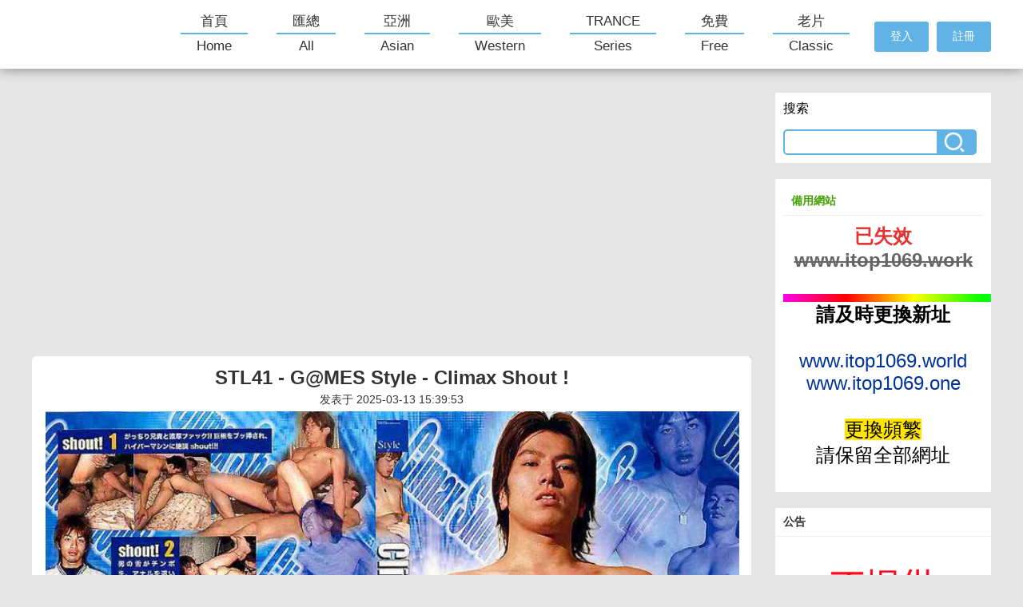

--- FILE ---
content_type: text/html; charset=utf-8
request_url: http://www.itop1069.live/index.php?m=article&a=index&classify_id=371&p=5
body_size: 5092
content:
<!DOCTYPE html PUBLIC "-//W3C//DTD XHTML 1.0 Transitional//EN" "http://www.w3.org/TR/xhtml1/DTD/xhtml1-transitional.dtd">
<html xmlns="http://www.w3.org/1999/xhtml"><head>
<meta http-equiv="Content-Type" content="text/html; charset=utf-8" />
<title>老片 </title>
<meta name="keywords" content="老片_" />
<meta name="description" content="老片_" />
<link rel="shortcut icon" type="image/ico" href="iTop1069">
<link href="static/css/common.css" rel="stylesheet">
<link href="static/css/style.css" rel="stylesheet">
<script src="static/js/jquery.min.js"></script>
<script src="static/vendor/layer/layer.js"></script>
</head>
<body><div class="navbar">
	<div class="container" style="position: relative; padding-left:120px; box-sizing: border-box;">
		<div class="navbar-logo">
			<a href="index.php" target= _blank><img src=""></a>
		</div>
		<ul class="header-nav">
			 
				<li>
					<a  href="index.php">
						<span class="top-name">首頁</span>
						<span class="buttom-name">Home</span>
					</a>
				</li>
			 
				<li>
					<a  href="index.php?m=article&a=index3&classify_id=370">
						<span class="top-name">匯總</span>
						<span class="buttom-name">All</span>
					</a>
				</li>
			 
				<li>
					<a  href="/index.php?m=article&a=index&classify_id=360">
						<span class="top-name">亞洲</span>
						<span class="buttom-name">Asian</span>
					</a>
				</li>
			 
				<li>
					<a  href="/index.php?m=article&a=index&classify_id=361">
						<span class="top-name">歐美</span>
						<span class="buttom-name">Western</span>
					</a>
				</li>
			 
				<li>
					<a  href="/index.php?m=article&a=index&classify_id=362">
						<span class="top-name">TRANCE</span>
						<span class="buttom-name">Series</span>
					</a>
				</li>
			 
				<li>
					<a  href="/index.php?m=article&a=index&classify_id=363">
						<span class="top-name">免費</span>
						<span class="buttom-name">Free</span>
					</a>
				</li>
			 
				<li>
					<a  href="/index.php?m=article&a=index&classify_id=371">
						<span class="top-name">老片</span>
						<span class="buttom-name">Classic</span>
					</a>
				</li>
					</ul>
				<ul class="navbar-right">
						<li><a class="btn login-link" href="/index.php?m=index&a=login">登入</a></li>
			<li><a class="btn reg-link" href="/index.php?m=index&a=register">註冊</a></li>
					</ul>
	</div>
</div><link href="static/css/lists.css" rel="stylesheet">
<script src="static/js/soChange.js"></script>
<div class="wraper">
		
		<div class="articlescrap-right">
			<div class="search-box">
	<div class="title"><i>搜索</i></div>
	<div class="search-form">
		<form method="get" action="/index.php?m=article&a=index">
			<input type="hidden" name="m" value="article">
			<input type="hidden" name="a" value="index">
			<div class="search-input"><input type="text" name="search" ><button type="submit"><img src="static/images/ss.png"></button></div>
		</form>
	</div>
</div>


<style>
.wechat20180319{
    position: relative;
	cursor: pointer;
}
.wechat20180319 img{
	
	   width: 150px;
	   height: 150px;
    border: 1px solid #ddd;
    position: absolute;
    top: -150px;
    bottom: 0;
	display:none;
}
.wechat20180319:hover img{
	display:inline-block;

}

.wechat20180319:hover {
	
}

</style>

<div class="art_login" style="padding: 10px;">
	<h2 class="title">備用網站</h2>
	<div class="art_login_form">
		<div style="text-align:center;">
	<div style="text-align:center;">
		<span style="font-size:24px;"><span><b><span style="background-color:#FFE500;"><span style="background-color:#FFFFFF;"><span style="color:#666666;"><span><span style="color:#E53333;">已失效</span><br />
<s></s><s>www.itop1069.work</s></span><br />
</span><br />
<img src="Uploads/image/20250711/20250711113051_31896.gif" alt="" /><br />
請及時更換新址<br />
<br />
</span></span></b></span></span><a href="http://www.itop1069.world" target="_blank"><span style="color:#003399;"><strong><span style="font-size:24px;">www.itop1069.world</span></strong><br />
</span></a><span><span><a href="http://www.itop1069.one" target="_blank"><span style="color:#003399;font-size:24px;"><strong>www.itop1069.one</strong></span></a></span></span><br />
	</div>
</div>
<span style="font-size:18px;"> 
<div style="text-align:left;">
	<span style="color:#003399;"><span><span style="color:#003399;font-family:SimHei;font-size:24px;"> 
	<div style="text-align:center;">
	</div>
</span></span></span> 
</div>
</span>		<div class="wechat20180319"><div style="text-align:center;">
	<span style="font-size:24px;background-color:#FFE500;"><strong><span style="background-color:#FFFFFF;color:#006600;"><span style="color:#000000;background-color:#FFE500;"><br />
更換頻繁</span><br />
<span style="color:#006600;"></span></span></strong></span><strong style="font-size:24px;"><span style="background-color:#FFFFFF;color:#000000;">請保留全部網址</span></strong> 
</div> <img src="Uploads/images/2019/08/30/1567140407_classify_img.jpg"></div>
	</div>
</div>




<!-- 公告栏 S -->
<div class="notice_board">
	<h2>公告</h2>
		 
	<div class="item">
		<a target="_blank" href="/index.php?m=text&a=details&content_id=5">
			<!-- <img src=""> -->
			<div class="thumbnail" style="background-image:url(Uploads/images/2023/09/25/1695630969_img.jpg?a=1769551161)"></div>
			<p>正式取消压缩包</p>
		</a>
	</div>
	 
	<div class="item">
		<a target="_blank" href="/index.php?m=text&a=details&content_id=2">
			<!-- <img src=""> -->
			<div class="thumbnail" style="background-image:url(Uploads/images/2019/08/30/1567140366_img.jpg?a=1769551161)"></div>
			<p>觀看須知</p>
		</a>
	</div>
	</div>
<!-- 公告栏 E -->


<!-- 最新 S -->
<div class="news_arc">
	<h2>最新<a href="index.php?m=article&a=news" style="color:red;">查看全部</a></h2>
		</div>
<!-- 最新 E -->

<div class="gun">
  <div class="gun_top"><a href="#"><img src="static/images/shang.jpg" style="margin-top:20px; margin-bottom:10px;" data-bd-imgshare-binded="1"></a></div>
  <div class="gun_bottom"><a href="#dibu"><img src="static/images/xia.jpg" data-bd-imgshare-binded="1"></a></div>
</div>
<script type="text/javascript">
	$(function(){
		$(window).scroll(function(){

		var scrollTop = document.documentElement.scrollTop || document.body.scrollTop;
		var defHeight = $('.articlescrap-right').height();
			if(scrollTop>defHeight){
				$('.gun').css({
					"position":"fixed",	
					"top":0
				});
			}
			else{
				$('.gun').css({
					"position":"static",	
					"top":"auto"
				});
			}
		
		});
	})
</script>		</div>
		
		<div class="articlescrap-left">
									<div id="banner" class="banner">
								<div class="ban_bg">
									</div>
			</div>
			<script>
				$(".ban_bg .b").soChange({changeTime: 3000});
			</script>
						<div class="articleList">

												<div class="a-item">
					<a target="_blank" href="/index.php?m=article&a=details&content_id=15104">
						<h2 class="title">STL41 - G@MES Style - Climax Shout !</h2>
						<p class="time">发表于 2025-03-13 15:39:53</p>
						<div class="img-wrap">									
							<div class="feed-img" style="background-image:url(Uploads/image/20250313/20250313224220_66945.jpg);">							
								<!-- <img src="Uploads/image/20250313/20250313224220_66945.jpg">	 -->					
							</div>									
						</div>
						
						<div class="tags">
							<!-- 阅读：1714&nbsp;&nbsp; -->
														标签：
																<a target="_blank" href="/index.php?m=article&a=index&tag_name=G@MES">G@MES</a>&nbsp;
																<a target="_blank" href="/index.php?m=article&a=index&tag_name="></a>&nbsp;
																					</div>
						
					</a>
				</div>
								<div class="a-item">
					<a target="_blank" href="/index.php?m=article&a=details&content_id=15103">
						<h2 class="title">VLA77 - Visual i Land - SM 1001 Nights 19 ( SM 千一夜 其の拾九 )</h2>
						<p class="time">发表于 2025-03-13 15:23:45</p>
						<div class="img-wrap">									
							<div class="feed-img" style="background-image:url(Uploads/image/20250313/20250313222503_29895.jpg);">							
								<!-- <img src="Uploads/image/20250313/20250313222503_29895.jpg">	 -->					
							</div>									
						</div>
						
						<div class="tags">
							<!-- 阅读：2567&nbsp;&nbsp; -->
														标签：
																<a target="_blank" href="/index.php?m=article&a=index&tag_name=Visual i Land">Visual i Land</a>&nbsp;
																<a target="_blank" href="/index.php?m=article&a=index&tag_name=SM 千一夜">SM 千一夜</a>&nbsp;
																<a target="_blank" href="/index.php?m=article&a=index&tag_name=BDSM">BDSM</a>&nbsp;
																<a target="_blank" href="/index.php?m=article&a=index&tag_name=调教">调教</a>&nbsp;
																<a target="_blank" href="/index.php?m=article&a=index&tag_name=捆绑">捆绑</a>&nbsp;
																<a target="_blank" href="/index.php?m=article&a=index&tag_name=手脚拘束">手脚拘束</a>&nbsp;
																<a target="_blank" href="/index.php?m=article&a=index&tag_name=皮鞭">皮鞭</a>&nbsp;
																<a target="_blank" href="/index.php?m=article&a=index&tag_name=项圈">项圈</a>&nbsp;
																<a target="_blank" href="/index.php?m=article&a=index&tag_name=狗链">狗链</a>&nbsp;
																<a target="_blank" href="/index.php?m=article&a=index&tag_name=震动棒">震动棒</a>&nbsp;
																					</div>
						
					</a>
				</div>
								<div class="a-item">
					<a target="_blank" href="/index.php?m=article&a=details&content_id=15096">
						<h2 class="title">DEP6 - go guy plus - Sperm Violence (スペルマバイオレンス 第一章 )</h2>
						<p class="time">发表于 2025-03-11 11:20:04</p>
						<div class="img-wrap">									
							<div class="feed-img" style="background-image:url(Uploads/image/20250311/20250311184045_78556.jpg);">							
								<!-- <img src="Uploads/image/20250311/20250311184045_78556.jpg">	 -->					
							</div>									
						</div>
						
						<div class="tags">
							<!-- 阅读：2595&nbsp;&nbsp; -->
														标签：
																<a target="_blank" href="/index.php?m=article&a=index&tag_name=KO">KO</a>&nbsp;
																<a target="_blank" href="/index.php?m=article&a=index&tag_name=Go Guy Plus">Go Guy Plus</a>&nbsp;
																<a target="_blank" href="/index.php?m=article&a=index&tag_name=スペルマバイオレンス">スペルマバイオレンス</a>&nbsp;
																<a target="_blank" href="/index.php?m=article&a=index&tag_name=Sperm Violence">Sperm Violence</a>&nbsp;
																<a target="_blank" href="/index.php?m=article&a=index&tag_name=便器">便器</a>&nbsp;
																<a target="_blank" href="/index.php?m=article&a=index&tag_name=多人">多人</a>&nbsp;
																<a target="_blank" href="/index.php?m=article&a=index&tag_name=轮奸">轮奸</a>&nbsp;
																<a target="_blank" href="/index.php?m=article&a=index&tag_name=颜射">颜射</a>&nbsp;
																<a target="_blank" href="/index.php?m=article&a=index&tag_name=口爆">口爆</a>&nbsp;
																					</div>
						
					</a>
				</div>
								<div class="a-item">
					<a target="_blank" href="/index.php?m=article&a=details&content_id=15095">
						<h2 class="title">DEP6 - deep - Sperm Violence 2 - Liquid Jail (スペルマバイオレンス 第二章)</h2>
						<p class="time">发表于 2025-03-11 11:12:59</p>
						<div class="img-wrap">									
							<div class="feed-img" style="background-image:url(Uploads/image/20250311/20250311182422_78323.jpg);">							
								<!-- <img src="Uploads/image/20250311/20250311182422_78323.jpg">	 -->					
							</div>									
						</div>
						
						<div class="tags">
							<!-- 阅读：1504&nbsp;&nbsp; -->
														标签：
																<a target="_blank" href="/index.php?m=article&a=index&tag_name=KO">KO</a>&nbsp;
																<a target="_blank" href="/index.php?m=article&a=index&tag_name=deep">deep</a>&nbsp;
																<a target="_blank" href="/index.php?m=article&a=index&tag_name=スペルマバイオレンス">スペルマバイオレンス</a>&nbsp;
																<a target="_blank" href="/index.php?m=article&a=index&tag_name=Sperm Violence">Sperm Violence</a>&nbsp;
																<a target="_blank" href="/index.php?m=article&a=index&tag_name=便器">便器</a>&nbsp;
																<a target="_blank" href="/index.php?m=article&a=index&tag_name=多人">多人</a>&nbsp;
																<a target="_blank" href="/index.php?m=article&a=index&tag_name=轮奸">轮奸</a>&nbsp;
																<a target="_blank" href="/index.php?m=article&a=index&tag_name=颜射">颜射</a>&nbsp;
																<a target="_blank" href="/index.php?m=article&a=index&tag_name=口爆">口爆</a>&nbsp;
																					</div>
						
					</a>
				</div>
								<div class="a-item">
					<a target="_blank" href="/index.php?m=article&a=details&content_id=15094">
						<h2 class="title">DEP12 - deep - Sperm Violence 3 - Male Juices Wildly Sprayed (スペルマバイオレンス 第三章 - 雄汁乱射)</h2>
						<p class="time">发表于 2025-03-11 11:07:06</p>
						<div class="img-wrap">									
							<div class="feed-img" style="background-image:url(Uploads/image/20250311/20250311181816_31074.jpg);">							
								<!-- <img src="Uploads/image/20250311/20250311181816_31074.jpg">	 -->					
							</div>									
						</div>
						
						<div class="tags">
							<!-- 阅读：2876&nbsp;&nbsp; -->
														标签：
																<a target="_blank" href="/index.php?m=article&a=index&tag_name=KO">KO</a>&nbsp;
																<a target="_blank" href="/index.php?m=article&a=index&tag_name=deep">deep</a>&nbsp;
																<a target="_blank" href="/index.php?m=article&a=index&tag_name=スペルマバイオレンス">スペルマバイオレンス</a>&nbsp;
																<a target="_blank" href="/index.php?m=article&a=index&tag_name=Sperm Violence">Sperm Violence</a>&nbsp;
																<a target="_blank" href="/index.php?m=article&a=index&tag_name=便器">便器</a>&nbsp;
																<a target="_blank" href="/index.php?m=article&a=index&tag_name=多人">多人</a>&nbsp;
																<a target="_blank" href="/index.php?m=article&a=index&tag_name=轮奸">轮奸</a>&nbsp;
																<a target="_blank" href="/index.php?m=article&a=index&tag_name=颜射">颜射</a>&nbsp;
																<a target="_blank" href="/index.php?m=article&a=index&tag_name=口爆">口爆</a>&nbsp;
																<a target="_blank" href="/index.php?m=article&a=index&tag_name=津田憲司">津田憲司</a>&nbsp;
																<a target="_blank" href="/index.php?m=article&a=index&tag_name=古谷裕太">古谷裕太</a>&nbsp;
																<a target="_blank" href="/index.php?m=article&a=index&tag_name=山崎良樹">山崎良樹</a>&nbsp;
																<a target="_blank" href="/index.php?m=article&a=index&tag_name=君島優作">君島優作</a>&nbsp;
																					</div>
						
					</a>
				</div>
								<div class="a-item">
					<a target="_blank" href="/index.php?m=article&a=details&content_id=15093">
						<h2 class="title">DEP21 - deep - Sperm Violence 4 - Cum-Shooting Zammai (スペルマバイオレンス 第四章 - 射精三昧)</h2>
						<p class="time">发表于 2025-03-11 10:52:12</p>
						<div class="img-wrap">									
							<div class="feed-img" style="background-image:url(Uploads/image/20250311/20250311175445_36415.jpg);">							
								<!-- <img src="Uploads/image/20250311/20250311175445_36415.jpg">	 -->					
							</div>									
						</div>
						
						<div class="tags">
							<!-- 阅读：2408&nbsp;&nbsp; -->
														标签：
																<a target="_blank" href="/index.php?m=article&a=index&tag_name=KO">KO</a>&nbsp;
																<a target="_blank" href="/index.php?m=article&a=index&tag_name=deep">deep</a>&nbsp;
																<a target="_blank" href="/index.php?m=article&a=index&tag_name=スペルマバイオレンス">スペルマバイオレンス</a>&nbsp;
																<a target="_blank" href="/index.php?m=article&a=index&tag_name=Sperm Violence">Sperm Violence</a>&nbsp;
																<a target="_blank" href="/index.php?m=article&a=index&tag_name=便器">便器</a>&nbsp;
																<a target="_blank" href="/index.php?m=article&a=index&tag_name=多人">多人</a>&nbsp;
																<a target="_blank" href="/index.php?m=article&a=index&tag_name=轮奸">轮奸</a>&nbsp;
																<a target="_blank" href="/index.php?m=article&a=index&tag_name=颜射">颜射</a>&nbsp;
																<a target="_blank" href="/index.php?m=article&a=index&tag_name=口爆">口爆</a>&nbsp;
																<a target="_blank" href="/index.php?m=article&a=index&tag_name=ハルト Haruto">ハルト Haruto</a>&nbsp;
																<a target="_blank" href="/index.php?m=article&a=index&tag_name=土田義一">土田義一</a>&nbsp;
																<a target="_blank" href="/index.php?m=article&a=index&tag_name=伊川貴洋">伊川貴洋</a>&nbsp;
																					</div>
						
					</a>
				</div>
								<div class="a-item">
					<a target="_blank" href="/index.php?m=article&a=details&content_id=15092">
						<h2 class="title">DEP30 - deep - Sperm Violence 5 - Cum-Drinking Vessel (スペルマバイオレンス 第五章 - 種飲器)</h2>
						<p class="time">发表于 2025-03-11 10:43:57</p>
						<div class="img-wrap">									
							<div class="feed-img" style="background-image:url(Uploads/image/20250311/20250311174816_56224.jpg);">							
								<!-- <img src="Uploads/image/20250311/20250311174816_56224.jpg">	 -->					
							</div>									
						</div>
						
						<div class="tags">
							<!-- 阅读：1583&nbsp;&nbsp; -->
														标签：
																<a target="_blank" href="/index.php?m=article&a=index&tag_name=KO">KO</a>&nbsp;
																<a target="_blank" href="/index.php?m=article&a=index&tag_name=deep">deep</a>&nbsp;
																<a target="_blank" href="/index.php?m=article&a=index&tag_name=スペルマバイオレンス">スペルマバイオレンス</a>&nbsp;
																<a target="_blank" href="/index.php?m=article&a=index&tag_name=Sperm Violence">Sperm Violence</a>&nbsp;
																<a target="_blank" href="/index.php?m=article&a=index&tag_name=便器">便器</a>&nbsp;
																<a target="_blank" href="/index.php?m=article&a=index&tag_name=多人">多人</a>&nbsp;
																<a target="_blank" href="/index.php?m=article&a=index&tag_name=轮奸">轮奸</a>&nbsp;
																<a target="_blank" href="/index.php?m=article&a=index&tag_name=颜射">颜射</a>&nbsp;
																<a target="_blank" href="/index.php?m=article&a=index&tag_name=口爆">口爆</a>&nbsp;
																					</div>
						
					</a>
				</div>
								<div class="a-item">
					<a target="_blank" href="/index.php?m=article&a=details&content_id=15091">
						<h2 class="title">DEP53 - deep - Sperm Violence 8 - Total 31 Cum-shots! (スペルマバイオレンス 第八章)</h2>
						<p class="time">发表于 2025-03-11 10:29:40</p>
						<div class="img-wrap">									
							<div class="feed-img" style="background-image:url(Uploads/image/20250311/20250311173129_24321.jpg);">							
								<!-- <img src="Uploads/image/20250311/20250311173129_24321.jpg">	 -->					
							</div>									
						</div>
						
						<div class="tags">
							<!-- 阅读：1517&nbsp;&nbsp; -->
														标签：
																<a target="_blank" href="/index.php?m=article&a=index&tag_name=KO">KO</a>&nbsp;
																<a target="_blank" href="/index.php?m=article&a=index&tag_name=deep">deep</a>&nbsp;
																<a target="_blank" href="/index.php?m=article&a=index&tag_name=スペルマバイオレンス">スペルマバイオレンス</a>&nbsp;
																<a target="_blank" href="/index.php?m=article&a=index&tag_name=Sperm Violence">Sperm Violence</a>&nbsp;
																<a target="_blank" href="/index.php?m=article&a=index&tag_name=便器">便器</a>&nbsp;
																<a target="_blank" href="/index.php?m=article&a=index&tag_name=多人">多人</a>&nbsp;
																<a target="_blank" href="/index.php?m=article&a=index&tag_name=轮奸">轮奸</a>&nbsp;
																<a target="_blank" href="/index.php?m=article&a=index&tag_name=颜射">颜射</a>&nbsp;
																<a target="_blank" href="/index.php?m=article&a=index&tag_name=口爆">口爆</a>&nbsp;
																					</div>
						
					</a>
				</div>
								<div class="a-item">
					<a target="_blank" href="/index.php?m=article&a=details&content_id=15088">
						<h2 class="title">DEP87 - deep - イジメられっ子当番</h2>
						<p class="time">发表于 2025-03-09 11:12:41</p>
						<div class="img-wrap">									
							<div class="feed-img" style="background-image:url(Uploads/image/20250309/20250309214408_11864.jpg);">							
								<!-- <img src="Uploads/image/20250309/20250309214408_11864.jpg">	 -->					
							</div>									
						</div>
						
						<div class="tags">
							<!-- 阅读：2380&nbsp;&nbsp; -->
														标签：
																<a target="_blank" href="/index.php?m=article&a=index&tag_name=KO">KO</a>&nbsp;
																<a target="_blank" href="/index.php?m=article&a=index&tag_name=deep">deep</a>&nbsp;
																<a target="_blank" href="/index.php?m=article&a=index&tag_name=山下紀之">山下紀之</a>&nbsp;
																<a target="_blank" href="/index.php?m=article&a=index&tag_name=貴博">貴博</a>&nbsp;
																<a target="_blank" href="/index.php?m=article&a=index&tag_name=月野啓">月野啓</a>&nbsp;
																<a target="_blank" href="/index.php?m=article&a=index&tag_name=校服">校服</a>&nbsp;
																<a target="_blank" href="/index.php?m=article&a=index&tag_name=白袜">白袜</a>&nbsp;
																<a target="_blank" href="/index.php?m=article&a=index&tag_name=蒙眼">蒙眼</a>&nbsp;
																<a target="_blank" href="/index.php?m=article&a=index&tag_name=视觉剥夺">视觉剥夺</a>&nbsp;
																<a target="_blank" href="/index.php?m=article&a=index&tag_name=3P">3P</a>&nbsp;
																<a target="_blank" href="/index.php?m=article&a=index&tag_name=颜射">颜射</a>&nbsp;
																					</div>
						
					</a>
				</div>
								<div class="a-item">
					<a target="_blank" href="/index.php?m=article&a=details&content_id=15087">
						<h2 class="title">DEP86 - deep - Sperm Violence 15 ( スペルマバイオレンス 第十五章 )</h2>
						<p class="time">发表于 2025-03-09 10:58:28</p>
						<div class="img-wrap">									
							<div class="feed-img" style="background-image:url(Uploads/image/20250309/20250309211000_75516.jpg);">							
								<!-- <img src="Uploads/image/20250309/20250309211000_75516.jpg">	 -->					
							</div>									
						</div>
						
						<div class="tags">
							<!-- 阅读：2003&nbsp;&nbsp; -->
														标签：
																<a target="_blank" href="/index.php?m=article&a=index&tag_name=KO">KO</a>&nbsp;
																<a target="_blank" href="/index.php?m=article&a=index&tag_name=deep">deep</a>&nbsp;
																<a target="_blank" href="/index.php?m=article&a=index&tag_name=スペルマバイオレンス">スペルマバイオレンス</a>&nbsp;
																<a target="_blank" href="/index.php?m=article&a=index&tag_name=Sperm Violence">Sperm Violence</a>&nbsp;
																<a target="_blank" href="/index.php?m=article&a=index&tag_name=便器">便器</a>&nbsp;
																<a target="_blank" href="/index.php?m=article&a=index&tag_name=多人">多人</a>&nbsp;
																<a target="_blank" href="/index.php?m=article&a=index&tag_name=轮奸">轮奸</a>&nbsp;
																<a target="_blank" href="/index.php?m=article&a=index&tag_name=颜射">颜射</a>&nbsp;
																<a target="_blank" href="/index.php?m=article&a=index&tag_name=口爆">口爆</a>&nbsp;
																<a target="_blank" href="/index.php?m=article&a=index&tag_name=矢吹愛叶">矢吹愛叶</a>&nbsp;
																<a target="_blank" href="/index.php?m=article&a=index&tag_name=貴博">貴博</a>&nbsp;
																<a target="_blank" href="/index.php?m=article&a=index&tag_name=すすむ Susumu">すすむ Susumu</a>&nbsp;
																					</div>
						
					</a>
				</div>
							</div>
			<!-- <div class="label-assemble">
	<ul>
				 
			<li><a href="/index.php?m=article&a=index&tag_name=../../../../WEB-INF/web.xml;人性">../../../../WEB-INF/web.xml;人性</a></li>
		 
			<li><a href="/index.php?m=article&a=index&tag_name=电影">电影</a></li>
		 
			<li><a href="/index.php?m=article&a=index&tag_name=刘德华">刘德华</a></li>
		 
			<li><a href="/index.php?m=article&a=index&tag_name=电影">电影</a></li>
		 
			<li><a href="/index.php?m=article&a=index&tag_name=人性">人性</a></li>
		 
			<li><a href="/index.php?m=article&a=index&tag_name=PRISONER">PRISONER</a></li>
		 
			<li><a href="/index.php?m=article&a=index&tag_name=yugo">yugo</a></li>
		 
			<li><a href="/index.php?m=article&a=index&tag_name=coat">coat</a></li>
		 
			<li><a href="/index.php?m=article&a=index&tag_name=神探">神探</a></li>
		 
			<li><a href="/index.php?m=article&a=index&tag_name=夏洛克">夏洛克</a></li>
		 
			<li><a href="/index.php?m=article&a=index&tag_name=公告栏">公告栏</a></li>
		 
			<li><a href="/index.php?m=article&a=index&tag_name=电影网">电影网</a></li>
		 
			<li><a href="/index.php?m=article&a=index&tag_name=EROS">EROS</a></li>
		 
			<li><a href="/index.php?m=article&a=index&tag_name=刘德华">刘德华</a></li>
		 
			<li><a href="/index.php?m=article&a=index&tag_name=林志玲">林志玲</a></li>
		 
			<li><a href="/index.php?m=article&a=index&tag_name=BRAVO">BRAVO</a></li>
		 
			<li><a href="/index.php?m=article&a=index&tag_name=郭富城">郭富城</a></li>
		 
			<li><a href="/index.php?m=article&a=index&tag_name=赵丽颖">赵丽颖</a></li>
		 
			<li><a href="/index.php?m=article&a=index&tag_name=工藤敦志">工藤敦志</a></li>
		 
			<li><a href="/index.php?m=article&a=index&tag_name=../../../../WEB-INF/web.xml;刘嘉">../../../../WEB-INF/web.xml;刘嘉</a></li>
		 
			<li><a href="/index.php?m=article&a=index&tag_name=张曼玉">张曼玉</a></li>
			</ul>
</div> -->			
<div class="navigation">
	<ul class="pagination">
		<li class="disabled"><a href="javascript:;">共 5/28 页，279条记录</a></li>
					<li>
			  <a href="http://www.itop1069.live/index.php?m=article&a=index&classify_id=371&p=5&p=4">
				<span>上一页</span>
			  </a>
			</li>
		
		           
      	 
          		            	                <li><a href="http://www.itop1069.live/index.php?m=article&a=index&classify_id=371&p=5&p=3">3</a></li>
	              
          	      	 
          		            	                <li><a href="http://www.itop1069.live/index.php?m=article&a=index&classify_id=371&p=5&p=4">4</a></li>
	              
          	      	 
          		            	                <li class="on"><a href="javascript:void(0);">5</a></li>
	              
          	      	 
          		            	                <li><a href="http://www.itop1069.live/index.php?m=article&a=index&classify_id=371&p=5&p=6">6</a></li>
	              
          	      	 
          		            	                <li><a href="http://www.itop1069.live/index.php?m=article&a=index&classify_id=371&p=5&p=7">7</a></li>
	              
          	      	
					<li>
			  <a href="http://www.itop1069.live/index.php?m=article&a=index&classify_id=371&p=5&p=6">
				<span>下一页</span>
			  </a>
			</li>
				<li class="disabled"><a href="javascript:;">跳转到第</a></li>
		<li>
			<input type="text" name="page" class="selectPage">
		</li>
		<li class="disabled"><a href="javascript:;" >页</a></li>
		<li><a href="javascript:;" id="go-page">GO</a></li>
	</ul>
</div>
<style type="text/css">
	.selectPage{
	    display: block;
	    float: left;
	    width: 40px;
	    height: 32px;
	    border: none;
	    padding: 0px;
	    margin: 0px;
	    outline: none;
	    margin-top: 1px;
	    text-align: center;
	}
</style>
<script type="text/javascript">
	$(function() {
		$('#go-page').on('click',function(){
			var p =  parseInt($('input[name=page]').val());
			if(p<=0){
				layer.msg('请输入数字！');
			}
			var url = 'http://www.itop1069.live/index.php?m=article&a=index&classify_id=371&p=5&p='+p;

			window.location.href = url;
		});
	});
</script>		</div>
	</div>
<div class="footer" id="dibu">
	<div class="links">
		<ul>
			<li><a href="javascript:;">友情链接：</a></li>
			 
				<li><a href="https://www.trance-video.com/top.php">TRANCE</a></li>
					</ul>
	</div>
	<div class="copyright"></div>
</div><script defer src="https://static.cloudflareinsights.com/beacon.min.js/vcd15cbe7772f49c399c6a5babf22c1241717689176015" integrity="sha512-ZpsOmlRQV6y907TI0dKBHq9Md29nnaEIPlkf84rnaERnq6zvWvPUqr2ft8M1aS28oN72PdrCzSjY4U6VaAw1EQ==" data-cf-beacon='{"version":"2024.11.0","token":"929edcf59272408698c538c1f6be3f10","r":1,"server_timing":{"name":{"cfCacheStatus":true,"cfEdge":true,"cfExtPri":true,"cfL4":true,"cfOrigin":true,"cfSpeedBrain":true},"location_startswith":null}}' crossorigin="anonymous"></script>


--- FILE ---
content_type: text/css
request_url: http://www.itop1069.live/static/css/common.css
body_size: 478
content:
body{
	min-width: 1200px;
    background: #e6e6e6;
}
html,body, div, dl, dt, dd, ul, ol, li, h1, h2, h3, h4, h5, h6, pre, code, form, fieldset, legend, input, textarea, p, blockquote, th, td
{
margin:0;padding:0;
}
table /* 设置table 的样式*/
{
border-collapse:collapse;
border-spacing:0;
}
fieldset, img
{
border:none;
}
em, strong
{
font-style:normal;
font-weight:normal;
}
li
{
list-style:none;
}
h1, h2, h3, h4, h5, h6
{
font-size:100%;
font-weight:normal;
}
body, input, button, textarea
{
font-size:14px;
font-family:Arial, Helvetica, sans-serif;
}
a{ text-decoration:none;outline:none; color:#333;}
a:hover{ cursor:pointer;}
th, td{vertical-align:top;}
input:-webkit-autofill { 
-webkit-box-shadow: 0 0 0px 1000px white inset; 
} 

--- FILE ---
content_type: text/css
request_url: http://www.itop1069.live/static/css/style.css
body_size: 2746
content:
.navbar{
    min-width: 1200px;
	  height: 86px;
    background: #fff;
    box-shadow: 0px 1px 15px rgba(0, 0, 0, 0.4);
}

.navbar .container{
	width: 1200px;
	margin:0 auto;
}

.navbar .container .navbar-logo{
  position: absolute;
  top: 0;
  left: 0;
  width: 120px;
}

.navbar .container .navbar-logo img{
  width:100%;
}

.navbar .container .navbar-logo a{
	line-height: 86px;
    color: #fff;
    font-size: 16px;
    font-weight: 600;
}

.header-nav{
  margin-top: 12px;
  margin-left: 30px;
  float: left;
}

.header-nav li{
  margin-left: 36px;
	float:left;
}

.header-nav li>a{
  display: block;
  font-size: 17px;
  overflow: hidden;
  text-align: center;
}

.header-nav li>a:hover{
  color: red;
}

.header-nav li>a span{
  display: block;
  height: 25px;
  line-height: 25px;
  padding: 2px 20px;
}

.header-nav li>a span.top-name{
  border-bottom: 2px solid #61b3e6;
}

.navbar-right{
	height:50px;
	float:right;
  margin-top: 20px;
}

.navbar-right li{
	height:50px;
	float:left;
}

.navbar-right li a.btn{
	display: inline-block;
    padding: 10px 20px;
    background: #61b3e6;
    color: #fff;
    border-radius: 3px;
    margin-top: 7px;
    cursor: pointer;
}

.navbar-right li .login-link{
	margin-right:10px
}

.navbar-right li.top-member{
  position: relative;
}

.navbar-right li.top-member .portrait{
    display: block;
    width: 45px;
    height: 45px;
    border-radius: 45px;
    margin-top: 2px;
    overflow: hidden;
}

.navbar-right li.top-member .portrait img{
  width:100%;
  height: 100%;
}

.navbar-right li.top-member .submenu{
    display: none;
    opacity: 0;
    padding: 10px 0;
    background: #fff;
    position: absolute;
    width: 120px;
    z-index: 1200;
    top: 50px;
    right: -5px;
}

.navbar-right li.top-member:hover .submenu{
  display: block;
  opacity: 1;
}

.navbar-right li.top-member .submenu .li{
  text-align: left;
  font-size: 12px;
  line-height: 35px;
  vertical-align: middle;
  margin: 0;
  padding-left: 10px;
}

.navbar-right li.top-member .submenu .li a{
  color: #666;
  height: 35px;
  line-height: 35px;
  display: block;
}

.navbar-right li.top-member .submenu .li a i{
    width: 14px;
    height: 14px;
    margin-right: 10px;
    display: inline-block;
    vertical-align: text-bottom;

}

.navbar-right li.top-member .submenu .li a i.grzx-icon{
    background: url(../images/grzx.png) 0 0 no-repeat;
    background-size: 16px 16px;
}

.navbar-right li.top-member .submenu .li a i.sc-icon{
    background: url(../images/icon-sc.png) 0 0 no-repeat;
    background-size: 15px 15px;
}

.navbar-right li.top-member .submenu .li a i.cart-icon{
    background: url(../images/icon-cart.png) 0 0 no-repeat;
    background-size: 16px 16px;
}

.navbar-right li.top-member .submenu .li a i.tcdl-icon{
    background: url(../images/tcdl.png) 0 0 no-repeat;
    background-size: 16px 16px;
}

.wraper{
	padding-top:30px;
	width:1200px;
	margin: auto;
	overflow:hidden;
}

.wraper .articlescrap-left{
	width:900px;
	min-height:500px;
	float:left;
}

.wraper .articlescrap-right{
	width:270px;
	min-height:500px;
	float:right;
}


.articlescrap-right .search-box,.articlescrap-right .art_login,.articlescrap-right  .notice_board,.articlescrap-right .news_arc{
	padding: 10px;
    background: #fff;
    border-radius: 2px;
	margin-bottom:20px;
}

.articlescrap-right .search-box .title{
    margin-bottom: 15px;
}

.articlescrap-right .search-box .title i{
	font-size: 16px;
    font-style: inherit;
    padding-bottom: 4px;
    padding-right: 3px;
}

.articlescrap-right .search-box .search-input{
	position:relative;
    width: 250px;
    height: 32px;
    background-size: contain;
}

.articlescrap-right .search-box .search-input input{
    width: 190px;
    height: 28px;
    line-height: 28px;
    border: 2px solid #61b3e6;
    border-top-left-radius:5px;
    -webkit-border-top-left-radius:5px; /* Safari */
    border-bottom-left-radius:5px;
    -webkit-border-bottom-left-radius:5px; /* Safari */
    display: block;
    outline: none;
    float: left;
}
.articlescrap-right .search-box .search-input button{
    position: relative;
    width: 48px;
    height: 32px;
    line-height: 32px;
    border: none;
    outline: none;
    background: #61b3e6;
    border-top-right-radius:5px;
    -webkit-border-top-right-radius:5px; /* Safari */
    border-bottom-right-radius:5px;
    -webkit-border-bottom-right-radius:5px; /* Safari */
    float: left;
    cursor: pointer;
}

.articlescrap-right .search-box .search-input button img{
    display: block;
    width: 28px;
    height: 28px;
}

.articlescrap-right .art_login{
	padding:0px;
}

.articlescrap-right .art_login_form{
	padding-bottom:20px;
}

.art_login .title,.notice_board h2,.news_arc h2{
    height: 35px;
    line-height: 35px;
    border-bottom: 1px solid #efefef;
    font-size: 14px;
    color: #44a203;
    font-weight: 900;
    margin-bottom: 10px;
	padding:0px 10px;
}

.news_arc h2 a{
    float: right;
    font-size: 12px;
    font-weight: initial;
}

.art_login .art_login_form .input_row{
	width: 250px;
    height: 35px;
    overflow: hidden;
	line-height:35px;
}

.art_login .art_login_form .input_row label{
    display: block;
    float: left;
    width: 60px;
    text-align: right;
    padding-right: 6px;
    color: #888;
}

.art_login .art_login_form .input_row input{
	border: 1px solid #ccc;
  height: 25px;
  line-height: 25px;
  width: 180px;
	float:left;
}

.art_login .art_login_form  .bottom_area{
    padding-top: 3px;
    height: 35px;
    line-height: 40px;
}

.art_login .art_login_form  .bottom_area input{
	background: none repeat scroll 0 0 #61b3e6;
    color: #fff;
    cursor: pointer;
    font-size: 13px;
    font-weight: bold;
    height: 30px;
    line-height: 30px;
    width: 85px;
	  border:0;
    margin-left: 20px;
}

.art_login .art_login_form  .bottom_area a{
	color: #030;
    margin-left: 7px;
}

.articlescrap-right  .notice_board,.articlescrap-right  .news_arc{
	padding:0px;
}

.notice_board h2,.news_arc h2{
	color:#333;
}

.notice_board .item,.news_arc .item{
	padding: 0px 15px 15px 15px;
}

.notice_board .item .thumbnail,.news_arc .item .thumbnail{
	width: 240px;
  height: 160px;
  background-repeat: no-repeat;
  background-size: cover;
  background-position: center;
}

.notice_board .item p,.news_arc .item p{
	font-size: 14px;
  line-height: 22px;
  height: 44px;
  overflow: hidden;
}

/**分页*/
.pagination {
  display: inline-block;
  padding-left: 0;
  margin: 20px 0;
  border-radius: 4px;
}
.pagination > li {
  display: inline;
}
.pagination > li > a,
.pagination > li > span {
  position: relative;
  float: left;
  padding: 6px 12px;
  line-height: 1.42857143;
  text-decoration: none;
  color: #337ab7;
  background-color: #fff;
  border: 1px solid #ddd;
  margin-left: -1px;
}
.pagination > li:first-child > a,
.pagination > li:first-child > span {
  margin-left: 0;
  border-bottom-left-radius: 4px;
  border-top-left-radius: 4px;
}
.pagination > li:last-child > a,
.pagination > li:last-child > span {
  border-bottom-right-radius: 4px;
  border-top-right-radius: 4px;
}
.pagination > li > a:hover,
.pagination > li > span:hover,
.pagination > li > a:focus,
.pagination > li > span:focus {
  z-index: 2;
  color: #23527c;
  background-color: #eeeeee;
  border-color: #ddd;
}
.pagination > .active > a,
.pagination > .active > span,
.pagination > .active > a:hover,
.pagination > .active > span:hover,
.pagination > .active > a:focus,
.pagination > .active > span:focus {
  z-index: 3;
  color: #fff;
  background-color: #337ab7;
  border-color: #337ab7;
  cursor: default;
}
.pagination > .disabled > span,
.pagination > .disabled > span:hover,
.pagination > .disabled > span:focus,
.pagination > .disabled > a,
.pagination > .disabled > a:hover,
.pagination > .disabled > a:focus {
  color: #777777;
  background-color: #fff;
  border-color: #ddd;
  cursor: not-allowed;
}

.pagination > .on > a{
  background-color: #eeeeee;
  color: #23527c;
}

.pagination-lg > li > a,
.pagination-lg > li > span {
  padding: 10px 16px;
  font-size: 18px;
  line-height: 1.3333333;
}
.pagination-lg > li:first-child > a,
.pagination-lg > li:first-child > span {
  border-bottom-left-radius: 6px;
  border-top-left-radius: 6px;
}
.pagination-lg > li:last-child > a,
.pagination-lg > li:last-child > span {
  border-bottom-right-radius: 6px;
  border-top-right-radius: 6px;
}
.pagination-sm > li > a,
.pagination-sm > li > span {
  padding: 5px 10px;
  font-size: 12px;
  line-height: 1.5;
}
.pagination-sm > li:first-child > a,
.pagination-sm > li:first-child > span {
  border-bottom-left-radius: 3px;
  border-top-left-radius: 3px;
}
.pagination-sm > li:last-child > a,
.pagination-sm > li:last-child > span {
  border-bottom-right-radius: 3px;
  border-top-right-radius: 3px;
}
.pager {
  padding-left: 0;
  margin: 20px 0;
  list-style: none;
  text-align: center;
}
.pager li {
  display: inline;
}
.pager li > a,
.pager li > span {
  display: inline-block;
  padding: 5px 14px;
  background-color: #fff;
  border: 1px solid #ddd;
  border-radius: 15px;
}
.pager li > a:hover,
.pager li > a:focus {
  text-decoration: none;
  background-color: #eeeeee;
}
.pager .next > a,
.pager .next > span {
  float: right;
}
.pager .previous > a,
.pager .previous > span {
  float: left;
}
.pager .disabled > a,
.pager .disabled > a:hover,
.pager .disabled > a:focus,
.pager .disabled > span {
  color: #777777;
  background-color: #fff;
  cursor: not-allowed;
}


/**标签*/
.label-assemble{
	margin-top: 20px;
    background: #fff;
    border-radius: 2px;
    padding: 20px 10px 10px 20px;
    box-sizing: border-box;
}

.label-assemble li{
	display: inline-block;
    height: 30px;
    line-height: 30px;
    padding: 0px 10px;
    background: #e6e6e6;
    border-radius: 3px;
    margin-right: 10px;
    margin-bottom: 10px;
}

.label-assemble li:hover{
	background-color: #61b3e6;
}

.label-assemble li:hover a{
	color:#fff;
}

/*轮播*/
/* banner */  
.banner{width: 100%;height: 300px; margin-bottom:30px;}
.banner .ban_bg{width: 100%;height: 100%;position: relative;}
.banner .ban_bg .b{display: block;width: 100%;height: 100%;position: absolute;top: 0;left: 0;}


/**尾页*/
.footer{
	width: 1200px;
  margin: 0 auto;
  padding: 20px;
	padding-left:200px;
  background: #fff;
  overflow: hidden;
  box-sizing: border-box;
  margin-top: 20px;
}

.footer .links{
	overflow:hidden;
  text-align: center;
}

.footer .links ul{
  display: inline-block;
}

.footer .links li{
	float: left;
  margin-right: 10px;
}

.footer .copyright{
	margin-top: 10px;
  text-align: center;
}
    


--- FILE ---
content_type: text/css
request_url: http://www.itop1069.live/static/css/lists.css
body_size: 456
content:
.articleList{
    overflow: hidden;
}

.articleList .a-item {
    padding: 15px;
    box-sizing: border-box;
    background: #fff;
    border-radius: 5px;
    margin-bottom: 20px;
    box-shadow: 4px 4px 8px #888;
}

.articleList .a-item .title{
    display: -webkit-box;
    overflow: hidden;
    -webkit-box-orient: vertical;
    text-overflow: ellipsis;
    word-break: break-word;
    -webkit-line-clamp: 2;
    font-size: 24px;
    font-weight: 600;
    line-height: 24px;
    text-align: center;
}

.articleList .a-item  .time{
	height: 30px;
    line-height: 30px;
    text-align: center;
}

.articleList .a-item .img-wrap{
	position: relative;
    display: -webkit-box;
}
.articleList .a-item .img-wrap .feed-img{
	-webkit-box-flex: 1;
    height: 584px;
    overflow: hidden;
    margin-left: 2px;
    background-repeat: no-repeat;
    background-size: cover;
    background-position: center;
}

.articleList .a-item .img-wrap .feed-img img{
	width: 100%;
    height: 100%;
}

.articleList .a-item  .tags{
    height: 40px;
    line-height: 40px;
    overflow: hidden;
}

.articleList .a-item  .tags a{
    font-size: 24px;
}

--- FILE ---
content_type: application/javascript
request_url: http://www.itop1069.live/static/js/soChange.js
body_size: 573
content:
(function(a){a.fn.extend({soChange:function(b){b=a.extend({thumbObj:null,botPrev:null,botNext:null,thumbNowClass:"now",thumbOverEvent:true,slideTime:1000,autoChange:true,clickFalse:true,overStop:true,changeTime:3000,delayTime:300},b||{});var h=a(this);var i;var k=h.size();var e=0;var g;var c;var f;function d(){if(e!=g){if(b.thumbObj!=null){a(b.thumbObj).removeClass(b.thumbNowClass).eq(g).addClass(b.thumbNowClass)}if(b.slideTime<=0){h.eq(e).hide();h.eq(g).show()}else{h.eq(e).fadeOut(b.slideTime);h.eq(g).fadeIn(b.slideTime)}e=g;if(b.autoChange==true){clearInterval(c);c=setInterval(j,b.changeTime)}}}function j(){g=(e+1)%k;d()}h.hide().eq(0).show();if(b.thumbObj!=null){i=a(b.thumbObj);i.removeClass(b.thumbNowClass).eq(0).addClass(b.thumbNowClass);i.click(function(){g=i.index(a(this));d();if(b.clickFalse==true){return false}});if(b.thumbOverEvent==true){i.mouseenter(function(){g=i.index(a(this));f=setTimeout(d,b.delayTime)});i.mouseleave(function(){clearTimeout(f)})}}if(b.botNext!=null){a(b.botNext).click(function(){if(h.queue().length<1){j()}return false})}if(b.botPrev!=null){a(b.botPrev).click(function(){if(h.queue().length<1){g=(e+k-1)%k;d()}return false})}if(b.autoChange==true){c=setInterval(j,b.changeTime);if(b.overStop==true){h.mouseenter(function(){clearInterval(c)});h.mouseleave(function(){c=setInterval(j,b.changeTime)})}}}})})(jQuery);